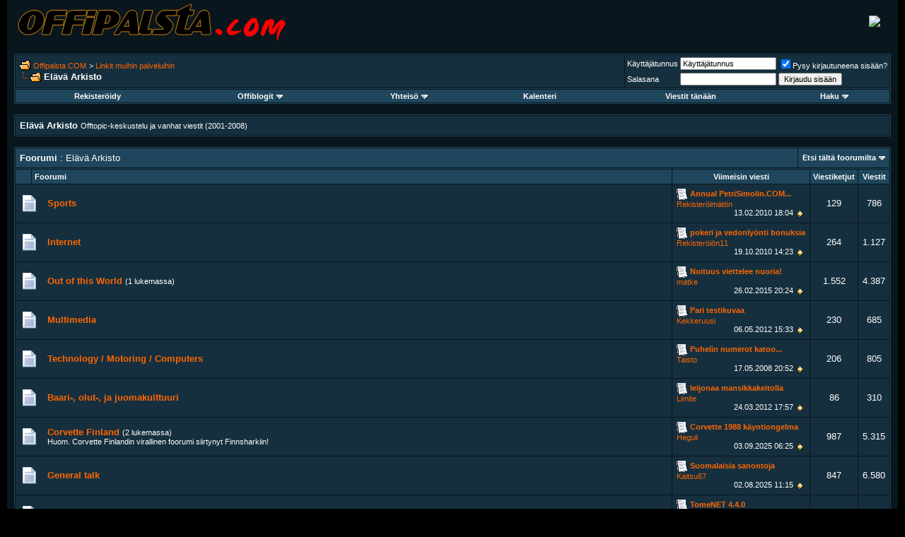

--- FILE ---
content_type: text/html; charset=ISO-8859-1
request_url: https://forums.offipalsta.com/forumdisplay.php?s=0a990b87bce2fd4780f965511d8521fd&f=193
body_size: 9968
content:
<!DOCTYPE html PUBLIC "-//W3C//DTD XHTML 1.0 Transitional//EN" "http://www.w3.org/TR/xhtml1/DTD/xhtml1-transitional.dtd">
<html xmlns="http://www.w3.org/1999/xhtml" dir="ltr" lang="fi">
<head>
<meta http-equiv="Content-Type" content="text/html; charset=ISO-8859-1" />
<meta name="generator" content="custo" />

<meta name="keywords" content="Elävä Arkisto, petri,simolin,petri simolin,offipalsta,offi,offroad,off-road,neliveto,maasturi,suv,4x4,trial,safari,finland,suomi,jeep,toyota,land rover,range rover,pajero,hj,bj,awd" />
<meta name="description" content="Offtopic-keskustelu ja vanhat viestit (2001-2008)" />


<!-- CSS Stylesheet -->
<style type="text/css" id="vbulletin_css">
/**
* vBulletin 3.8.2 CSS
* Style: 'ModernBlue'; Style ID: 6
*/
body
{
	background: #000000;
	color: #FFFFFF;
	font: 10pt verdana, geneva, lucida, 'lucida grande', arial, helvetica, sans-serif;
	margin: 0px 10px 10px 10px;
	padding: 0px;
}
a:link, body_alink
{
	color: #FF6600;
	text-decoration: none;
}
a:visited, body_avisited
{
	color: #FF6600;
	text-decoration: none;
}
a:hover, a:active, body_ahover
{
	color: #FF9900;
	text-decoration: underline;
}
.page
{
	background: #0A161D;
	color: #FFFFFF;
}
td, th, p, li
{
	font: 10pt verdana, geneva, lucida, 'lucida grande', arial, helvetica, sans-serif;
}
.tborder
{
	background: #0A161D;
	color: #FFFFFF;
	border: 1px solid #1F465C;
}
.tcat
{
	background: #1F465C;
	color: #FFFFFF;
	font: bold 10pt verdana, geneva, lucida, 'lucida grande', arial, helvetica, sans-serif;
}
.tcat a:link, .tcat_alink
{
	color: #FF6600;
	text-decoration: none;
}
.tcat a:visited, .tcat_avisited
{
	color: #FF6600;
	text-decoration: none;
}
.tcat a:hover, .tcat a:active, .tcat_ahover
{
	color: #FF9900;
	text-decoration: underline;
}
.thead
{
	background: #1F465C;
	color: #FFFFFF;
	font: bold 11px tahoma, verdana, geneva, lucida, 'lucida grande', arial, helvetica, sans-serif;
}
.thead a:link, .thead_alink
{
	color: #FF6600;
}
.thead a:visited, .thead_avisited
{
	color: #FF6600;
}
.thead a:hover, .thead a:active, .thead_ahover
{
	color: #FF9900;
}
.tfoot
{
	background: #1F465C;
	color: #FFFFFF;
}
.tfoot a:link, .tfoot_alink
{
	color: #FF6600;
}
.tfoot a:visited, .tfoot_avisited
{
	color: #FF6600;
}
.tfoot a:hover, .tfoot a:active, .tfoot_ahover
{
	color: #FF9900;
}
.alt1, .alt1Active
{
	background: #152F3E;
	color: #FFFFFF;
}
.alt2, .alt2Active
{
	background: #152F3E;
	color: #FFFFFF;
}
.inlinemod
{
	background: #FFFFCC;
	color: #000000;
}
.wysiwyg
{
	background: #152F3E;
	color: #FFFFFF;
	font: 10pt verdana, geneva, lucida, 'lucida grande', arial, helvetica, sans-serif;
	margin: 5px 10px 10px 10px;
	padding: 0px;
}
.wysiwyg a:link, .wysiwyg_alink
{
	color: #FF6600;
	text-decoration: none;
}
.wysiwyg a:visited, .wysiwyg_avisited
{
	color: #FF6600;
	text-decoration: none;
}
.wysiwyg a:hover, .wysiwyg a:active, .wysiwyg_ahover
{
	color: #FF9900;
	text-decoration: underline;
}
textarea, .bginput
{
	font: 10pt verdana, geneva, lucida, 'lucida grande', arial, helvetica, sans-serif;
}
.bginput option, .bginput optgroup
{
	font-size: 10pt;
	font-family: verdana, geneva, lucida, 'lucida grande', arial, helvetica, sans-serif;
}
.button
{
	font: 11px verdana, geneva, lucida, 'lucida grande', arial, helvetica, sans-serif;
}
select
{
	font: 11px verdana, geneva, lucida, 'lucida grande', arial, helvetica, sans-serif;
}
option, optgroup
{
	font-size: 11px;
	font-family: verdana, geneva, lucida, 'lucida grande', arial, helvetica, sans-serif;
}
.smallfont
{
	font: 11px verdana, geneva, lucida, 'lucida grande', arial, helvetica, sans-serif;
}
.time
{
	color: #FFFFFF;
}
.navbar
{
	font: 11px verdana, geneva, lucida, 'lucida grande', arial, helvetica, sans-serif;
}
.highlight
{
	color: #FF0000;
	font-weight: bold;
}
.fjsel
{
	background: #3E5C92;
	color: #E0E0F6;
}
.fjdpth0
{
	background: #F7F7F7;
	color: #000000;
}
.panel
{
	background: #152F3E;
	color: #FFFFFF;
	padding: 10px;
	border: 1px solid #1F465C;
}
.panelsurround
{
	background: #152F3E;
	color: #FFFFFF;
}
legend
{
	color: #FF9900;
	font: 11px tahoma, verdana, geneva, lucida, 'lucida grande', arial, helvetica, sans-serif;
}
.vbmenu_control
{
	background: #1F465C;
	color: #FFFFFF;
	font: bold 11px tahoma, verdana, geneva, lucida, 'lucida grande', arial, helvetica, sans-serif;
	padding: 3px 6px 3px 6px;
	white-space: nowrap;
}
.vbmenu_control a:link, .vbmenu_control_alink
{
	color: #FFFFFF;
	text-decoration: none;
}
.vbmenu_control a:visited, .vbmenu_control_avisited
{
	color: #FFFFFF;
	text-decoration: none;
}
.vbmenu_control a:hover, .vbmenu_control a:active, .vbmenu_control_ahover
{
	color: #FFFFFF;
	text-decoration: underline;
}
.vbmenu_popup
{
	background: #1F465C;
	color: #FFFFFF;
	border: 1px solid #0A161D;
}
.vbmenu_option
{
	background: #152F3E;
	color: #FFFFFF;
	font: 11px verdana, geneva, lucida, 'lucida grande', arial, helvetica, sans-serif;
	white-space: nowrap;
	cursor: pointer;
}
.vbmenu_option a:link, .vbmenu_option_alink
{
	color: #FF6600;
	text-decoration: none;
}
.vbmenu_option a:visited, .vbmenu_option_avisited
{
	color: #FF6600;
	text-decoration: none;
}
.vbmenu_option a:hover, .vbmenu_option a:active, .vbmenu_option_ahover
{
	color: #FF9900;
	text-decoration: none;
}
.vbmenu_hilite
{
	background: #144D6E;
	color: #FF9900;
	font: 11px verdana, geneva, lucida, 'lucida grande', arial, helvetica, sans-serif;
	white-space: nowrap;
	cursor: pointer;
}
.vbmenu_hilite a:link, .vbmenu_hilite_alink
{
	color: #FF6600;
	text-decoration: none;
}
.vbmenu_hilite a:visited, .vbmenu_hilite_avisited
{
	color: #FF6600;
	text-decoration: none;
}
.vbmenu_hilite a:hover, .vbmenu_hilite a:active, .vbmenu_hilite_ahover
{
	color: #FF9900;
	text-decoration: none;
}
/* ***** styling for 'big' usernames on postbit etc. ***** */
.bigusername { font-size: 14pt; }

/* ***** small padding on 'thead' elements ***** */
td.thead, th.thead, div.thead { padding: 4px; }

/* ***** basic styles for multi-page nav elements */
.pagenav a { text-decoration: none; }
.pagenav td { padding: 2px 4px 2px 4px; }

/* ***** de-emphasized text */
.shade, a.shade:link, a.shade:visited { color: #777777; text-decoration: none; }
a.shade:active, a.shade:hover { color: #FF4400; text-decoration: underline; }
.tcat .shade, .thead .shade, .tfoot .shade { color: #DDDDDD; }

/* ***** define margin and font-size for elements inside panels ***** */
.fieldset { margin-bottom: 6px; }
.fieldset, .fieldset td, .fieldset p, .fieldset li { font-size: 11px; }
</style>
<link rel="stylesheet" type="text/css" href="clientscript/vbulletin_important.css?v=382" />


<!-- / CSS Stylesheet -->

<script type="text/javascript" src="clientscript/yui/yahoo-dom-event/yahoo-dom-event.js?v=382"></script>
<script type="text/javascript" src="clientscript/yui/connection/connection-min.js?v=382"></script>
<script type="text/javascript">
<!--
var SESSIONURL = "s=b7639925855bd1c31407b3cf32c6580b&";
var SECURITYTOKEN = "guest";
var IMGDIR_MISC = "ModernBlue/misc";
var vb_disable_ajax = parseInt("0", 10);
// -->
</script>
<script type="text/javascript" src="clientscript/vbulletin_global.js?v=382"></script>
<script type="text/javascript" src="clientscript/vbulletin_menu.js?v=382"></script>


	<link rel="alternate" type="application/rss+xml" title="Offipalsta.COM RSS Feed" href="external.php?type=RSS2" />
	
		<link rel="alternate" type="application/rss+xml" title="Offipalsta.COM - Elävä Arkisto - RSS Feed" href="external.php?type=RSS2&amp;forumids=193" />
	

<title>Elävä Arkisto - Offipalsta.COM</title>

</head>
<body>
<!-- logo -->
<a name="top"></a>
<table border="0" width="100%" cellpadding="0" cellspacing="0" align="center" style="background: #0A161D;">
<tr>
	<td align="left"><a href="index.php?s=b7639925855bd1c31407b3cf32c6580b"><img src="ModernBlue/misc/logo_main.png" border="0" alt="Offipalsta.COM" /></a></td>
	<td align="right" id="header_right_cell">
		&nbsp;
	</td>

<td style="padding-right:25px" align=right> <a target="_blank" href="//static.petrisimolin.com/s/y12.php"><img border=0 src="//static.petrisimolin.com/s/y12.jpg"></a> </td>

</tr>
</table>
<!-- /logo -->

<!-- content table -->
<!-- open content container -->

<div align="center">
	<div class="page" style="width:100%; text-align:left">
		<div style="padding:0px 10px 0px 10px" align="left">




<div class="vbmenu_popup" id="vbbloglinks_menu" style="display:none;margin-top:3px" align="left">
	<table cellpadding="4" cellspacing="1" border="0">
	<tr>
		<td class="thead"><a href="blog.php?s=b7639925855bd1c31407b3cf32c6580b">Offiblogit</a></td>
	</tr>
	
	<tr>
		<td class="vbmenu_option"><a href="blog.php?s=b7639925855bd1c31407b3cf32c6580b&amp;do=list">Uusimmat</a></td>
	</tr>
	<tr>
		<td class="vbmenu_option"><a href="blog.php?s=b7639925855bd1c31407b3cf32c6580b&amp;do=list&amp;blogtype=best">Best Entries</a></td>
	</tr>
	<tr>
		<td class="vbmenu_option"><a href="blog.php?s=b7639925855bd1c31407b3cf32c6580b&amp;do=bloglist&amp;blogtype=best">Best Blogs</a></td>
	</tr>
	<tr>
		<td class="vbmenu_option"><a href="blog.php?s=b7639925855bd1c31407b3cf32c6580b&amp;do=bloglist">Blog List</a></td>
	</tr>
	
	<tr>
		<td class="vbmenu_option"><a href="blog_search.php?s=b7639925855bd1c31407b3cf32c6580b&amp;do=search">Search Blogs</a></td>
	</tr>
	
	</table>
</div>
<br />

<!-- breadcrumb, login, pm info -->
<table class="tborder" cellpadding="6" cellspacing="1" border="0" width="100%" align="center">
<tr>
	<td class="alt1" width="100%">
		
			<table cellpadding="0" cellspacing="0" border="0">
			<tr valign="bottom">
				<td><a href="#" onclick="history.back(1); return false;"><img src="ModernBlue/misc/navbits_start.gif" alt="Palaa takaisin" border="0" /></a></td>
				<td>&nbsp;</td>
				<td width="100%"><span class="navbar"><a href="index.php?s=b7639925855bd1c31407b3cf32c6580b" accesskey="1">Offipalsta.COM</a></span> 
	<span class="navbar">&gt; <a href="forumdisplay.php?s=b7639925855bd1c31407b3cf32c6580b&amp;f=194">Linkit muihin palveluihin</a></span>

</td>
			</tr>
			<tr>
				<td class="navbar" style="font-size:10pt; padding-top:1px" colspan="3"><a href="/forumdisplay.php?s=0a990b87bce2fd4780f965511d8521fd&amp;f=193"><img class="inlineimg" src="ModernBlue/misc/navbits_finallink_ltr.gif" alt="Lataa sivu uudestaan" border="0" /></a> <strong>
	Elävä Arkisto

</strong></td>
			</tr>
			</table>
		
	</td>

	<td class="alt2" nowrap="nowrap" style="padding:0px">
		<!-- login form -->
		<form action="login.php?do=login" method="post" onsubmit="md5hash(vb_login_password, vb_login_md5password, vb_login_md5password_utf, 0)">
		<script type="text/javascript" src="clientscript/vbulletin_md5.js?v=382"></script>
		<table cellpadding="0" cellspacing="3" border="0">
		<tr>
			<td class="smallfont" style="white-space: nowrap;"><label for="navbar_username">Käyttäjätunnus</label></td>
			<td><input type="text" class="bginput" style="font-size: 11px" name="vb_login_username" id="navbar_username" size="20" accesskey="u" tabindex="101" value="Käyttäjätunnus" onfocus="if (this.value == 'Käyttäjätunnus') this.value = '';" /></td>
			<td class="smallfont" nowrap="nowrap"><label for="cb_cookieuser_navbar"><input type="checkbox" name="cookieuser" value="1" tabindex="103" id="cb_cookieuser_navbar" accesskey="c" checked />Pysy kirjautuneena sisään?</label></td>
		</tr>
		<tr>
			<td class="smallfont"><label for="navbar_password">Salasana</label></td>
			<td><input type="password" class="bginput" style="font-size: 11px" name="vb_login_password" id="navbar_password" size="20" tabindex="102" /></td>
			<td><input type="submit" class="button" value="Kirjaudu sisään" tabindex="104" title="Kirjoita käyttäjätunnuksesi ja salasanasi annettuun kentään. Jos sinulla ei ole käyttäjätunnusta, saat sen rekisteröitymällä." accesskey="s" /></td>
		</tr>
		</table>
		<input type="hidden" name="s" value="b7639925855bd1c31407b3cf32c6580b" />
		<input type="hidden" name="securitytoken" value="guest" />
		<input type="hidden" name="do" value="login" />
		<input type="hidden" name="vb_login_md5password" />
		<input type="hidden" name="vb_login_md5password_utf" />
		</form>
		<!-- / login form -->
	</td>

</tr>
</table>
<!-- / breadcrumb, login, pm info -->

<!-- nav buttons bar -->
<div class="tborder" style="padding:1px; border-top-width:0px">
	<table cellpadding="0" cellspacing="0" border="0" width="100%" align="center">
	<tr align="center">
		
		
			<td class="vbmenu_control"><a href="register.php?s=b7639925855bd1c31407b3cf32c6580b" rel="nofollow">Rekisteröidy</a></td>
		
		<td class="vbmenu_control"><a id="vbbloglinks" href="blog.php?s=b7639925855bd1c31407b3cf32c6580b">Offiblogit</a><script type="text/javascript">vbmenu_register("vbbloglinks");</script></td>
		<!--<td class="vbmenu_control"><a rel="help" href="faq.php?s=b7639925855bd1c31407b3cf32c6580b" accesskey="5">FAQ / UKK</a></td>-->
		
			<td class="vbmenu_control"><a id="community" href="/forumdisplay.php?f=193&amp;nojs=1#community" rel="nofollow" accesskey="6">Yhteisö</a> <script type="text/javascript"> vbmenu_register("community"); </script></td>
		
		<td class="vbmenu_control"><a href="calendar.php?s=b7639925855bd1c31407b3cf32c6580b">Kalenteri</a></td>
		
			
				
				<td class="vbmenu_control"><a href="search.php?s=b7639925855bd1c31407b3cf32c6580b&amp;do=getdaily" accesskey="2">Viestit tänään</a></td>
				
				<td class="vbmenu_control"><a id="navbar_search" href="search.php?s=b7639925855bd1c31407b3cf32c6580b" accesskey="4" rel="nofollow">Haku</a> <script type="text/javascript"> vbmenu_register("navbar_search"); </script></td>
			
			
		
		
		
		</tr>
	</table>
</div>
<!-- / nav buttons bar -->

<br />




	<table class="tborder" cellpadding="6" cellspacing="1" border="0" width="100%" align="center">
<!--
<tr>
<td>
<center>
<a href="//forums.offipalsta.com/showthread.php?t=90436"><img src="//static.petrisimolin.com/s/lakeban.jpg" style="border:0px;" /></a>
</center>
</td>
</tr>
-->
	<tr>
		<td class="alt1" width="100%"><strong>Elävä Arkisto</strong> <span class="smallfont">Offtopic-keskustelu ja vanhat viestit (2001-2008)</span></td>
	</tr>
	</table>
	<br />



<!-- NAVBAR POPUP MENUS -->

	
	<!-- community link menu -->
	<div class="vbmenu_popup" id="community_menu" style="display:none;margin-top:3px" align="left">
		<table cellpadding="4" cellspacing="1" border="0">
		<tr><td class="thead">Yhteisölinkit</td></tr>
		
		
		
					<tr><td class="vbmenu_option"><a href="album.php?s=b7639925855bd1c31407b3cf32c6580b">Kuvat &amp; Albumit</a></td></tr>
		
		
		
			<tr><td class="vbmenu_option"><a href="memberlist.php?s=b7639925855bd1c31407b3cf32c6580b">Käyttäjälista</a></td></tr>
		
		
		</table>
	</div>
	<!-- / community link menu -->
	
	
	
	<!-- header quick search form -->
	<div class="vbmenu_popup" id="navbar_search_menu" style="display:none;margin-top:3px" align="left">
		<table cellpadding="4" cellspacing="1" border="0">
		<tr>
			<td class="thead">Viestihaku</td>
		</tr>
		<tr>
			<td class="vbmenu_option" title="nohilite">
				<form action="search.php?do=process" method="post">

					<input type="hidden" name="do" value="process" />
					<input type="hidden" name="quicksearch" value="1" />
					<input type="hidden" name="childforums" value="1" />
					<input type="hidden" name="exactname" value="1" />
					<input type="hidden" name="s" value="b7639925855bd1c31407b3cf32c6580b" />
					<input type="hidden" name="securitytoken" value="guest" />
					<div><input type="text" class="bginput" name="query" size="25" tabindex="1001" /><input type="submit" class="button" value="Suorita" tabindex="1004" /></div>
					<div style="margin-top:6px">
						<label for="rb_nb_sp0"><input type="radio" name="showposts" value="0" id="rb_nb_sp0" tabindex="1002" checked="checked" />Näytä viestiketjut</label>
						&nbsp;
						<label for="rb_nb_sp1"><input type="radio" name="showposts" value="1" id="rb_nb_sp1" tabindex="1003" />Näytä viestit</label>
					</div>
				</form>
			</td>
		</tr>
		
		<tr>
			<td class="vbmenu_option"><a href="tags.php?s=b7639925855bd1c31407b3cf32c6580b" rel="nofollow">Hae luokalla</a></td>
		</tr>
		
		<tr>
			<td class="vbmenu_option"><a href="search.php?s=b7639925855bd1c31407b3cf32c6580b" accesskey="4" rel="nofollow">Tarkennettu haku</a></td>
		</tr>
		<tr>
	<td class="thead">Search Blogs</td>
</tr>
<tr>
	<td class="vbmenu_option" title="nohilite">
		<form action="blog_search.php?s=b7639925855bd1c31407b3cf32c6580b&amp;do=dosearch" method="post">
			<input type="hidden" name="s" value="b7639925855bd1c31407b3cf32c6580b" />
			<input type="hidden" name="securitytoken" value="guest" />
			<input type="hidden" name="do" value="dosearch" />
			<input type="hidden" name="quicksearch" value="1" />
			<div><input type="text" class="bginput" name="text" size="25" tabindex="2003" /><input type="submit" class="button" value="Suorita" tabindex="2004" /></div>
		</form>
	</td>
</tr>

<tr>
	<td class="vbmenu_option"><a href="blog_search.php?b7639925855bd1c31407b3cf32c6580bdo=search">Tarkennettu haku</a></td>
</tr>
		</table>
	</div>
	<!-- / header quick search form -->
	
	
	
<!-- / NAVBAR POPUP MENUS -->

<!-- PAGENAV POPUP -->
	<div class="vbmenu_popup" id="pagenav_menu" style="display:none">
		<table cellpadding="4" cellspacing="1" border="0">
		<tr>
			<td class="thead" nowrap="nowrap">Siirry sivulle...</td>
		</tr>
		<tr>
			<td class="vbmenu_option" title="nohilite">
			<form action="index.php" method="get" onsubmit="return this.gotopage()" id="pagenav_form">
				<input type="text" class="bginput" id="pagenav_itxt" style="font-size:11px" size="4" />
				<input type="button" class="button" id="pagenav_ibtn" value="Suorita" />
			</form>
			</td>
		</tr>
		</table>
	</div>
<!-- / PAGENAV POPUP -->







<!-- sub-forum list  -->
<table class="tborder" cellpadding="6" cellspacing="1" border="0" width="100%" align="center" style="border-bottom-width:0px">
<tr>
	<td class="tcat" width="100%">Foorumi<span class="normal"> : Elävä Arkisto</span></td>
	
	<td class="vbmenu_control" id="forumsearch.subforums" nowrap="nowrap"><a href="search.php?s=b7639925855bd1c31407b3cf32c6580b&amp;f=193" rel="nofollow">Etsi tältä foorumilta</a> <script type="text/javascript"> vbmenu_register("forumsearch.subforums"); </script></td>
	
</tr>
</table>
<table class="tborder" cellpadding="6" cellspacing="1" border="0" width="100%" align="center">
<thead>
	<tr align="center">
	  <td class="thead">&nbsp;</td>
	  <td class="thead" width="100%" align="left">Foorumi</td>
	  <td class="thead">Viimeisin viesti</td>
	  <td class="thead">Viestiketjut</td>
	  <td class="thead">Viestit</td>
	  
	</tr>
</thead>

<tbody>

	<tr align="center">
		<td class="alt1Active" colspan="2" align="left" id="f16">

		<table cellpadding="0" cellspacing="0" border="0">
		<tr>
			<td><img src="ModernBlue/statusicon/forum_old.gif" alt="" border="0" id="forum_statusicon_16" /></td>
			<td><img src="clear.gif" alt="" width="9" height="1" border="0" /></td>
			<td>
			<div>
				<a href="forumdisplay.php?s=b7639925855bd1c31407b3cf32c6580b&amp;f=16"><strong>Sports</strong></a>
				
			</div>
			
			
			
			</td>
		</tr>
		</table>

		</td>
		<td class="alt2">
<div class="smallfont" align="left">
	<div>
		<span style="white-space:nowrap">
		<img class="inlineimg" src="images/icons/icon1.gif" alt="" border="0" />
		
		<a href="showthread.php?s=b7639925855bd1c31407b3cf32c6580b&amp;goto=newpost&amp;t=16389" style="white-space:nowrap" title="Siirry ensimmäiseen lukemattomaan viestiin ketjussa 'Annual PetriSimolin.COM Hankipallo'"><strong>Annual PetriSimolin.COM...</strong></a></span>
	</div>
	<div style="white-space:nowrap">
		<a href="member.php?s=b7639925855bd1c31407b3cf32c6580b&amp;find=lastposter&amp;f=113" rel="nofollow">Rekisteröimätön</a>
	</div>
	<div align="right" style="white-space:nowrap">
		13.02.2010 <span class="time">18:04</span>
		<a href="showthread.php?s=b7639925855bd1c31407b3cf32c6580b&amp;p=642053#post642053"><img class="inlineimg" src="ModernBlue/buttons/lastpost.gif" alt="Siirry viimeiseen viestiin" border="0" /></a>
	</div>
</div>
</td>
		<td class="alt1">129</td>
		<td class="alt2">786</td>
		
	</tr>


</tbody>



<tbody>

	<tr align="center">
		<td class="alt1Active" colspan="2" align="left" id="f10">

		<table cellpadding="0" cellspacing="0" border="0">
		<tr>
			<td><img src="ModernBlue/statusicon/forum_old.gif" alt="" border="0" id="forum_statusicon_10" /></td>
			<td><img src="clear.gif" alt="" width="9" height="1" border="0" /></td>
			<td>
			<div>
				<a href="forumdisplay.php?s=b7639925855bd1c31407b3cf32c6580b&amp;f=10"><strong>Internet</strong></a>
				
			</div>
			
			
			
			</td>
		</tr>
		</table>

		</td>
		<td class="alt2">
<div class="smallfont" align="left">
	<div>
		<span style="white-space:nowrap">
		<img class="inlineimg" src="images/icons/icon1.gif" alt="" border="0" />
		
		<a href="showthread.php?s=b7639925855bd1c31407b3cf32c6580b&amp;goto=newpost&amp;t=27580" style="white-space:nowrap" title="Siirry ensimmäiseen lukemattomaan viestiin ketjussa 'pokeri ja vedonlyönti bonuksia'"><strong>pokeri ja vedonlyönti bonuksia</strong></a></span>
	</div>
	<div style="white-space:nowrap">
		<a href="member.php?s=b7639925855bd1c31407b3cf32c6580b&amp;find=lastposter&amp;f=42" rel="nofollow">Rekisteröiön11</a>
	</div>
	<div align="right" style="white-space:nowrap">
		19.10.2010 <span class="time">14:23</span>
		<a href="showthread.php?s=b7639925855bd1c31407b3cf32c6580b&amp;p=705452#post705452"><img class="inlineimg" src="ModernBlue/buttons/lastpost.gif" alt="Siirry viimeiseen viestiin" border="0" /></a>
	</div>
</div>
</td>
		<td class="alt1">264</td>
		<td class="alt2">1.127</td>
		
	</tr>


</tbody>



<tbody>

	<tr align="center">
		<td class="alt1Active" colspan="2" align="left" id="f7">

		<table cellpadding="0" cellspacing="0" border="0">
		<tr>
			<td><img src="ModernBlue/statusicon/forum_old.gif" alt="" border="0" id="forum_statusicon_7" /></td>
			<td><img src="clear.gif" alt="" width="9" height="1" border="0" /></td>
			<td>
			<div>
				<a href="forumdisplay.php?s=b7639925855bd1c31407b3cf32c6580b&amp;f=7"><strong>Out of this World</strong></a>
				<span class="smallfont">(1 lukemassa)</span>
			</div>
			
			
			
			</td>
		</tr>
		</table>

		</td>
		<td class="alt2">
<div class="smallfont" align="left">
	<div>
		<span style="white-space:nowrap">
		<img class="inlineimg" src="images/icons/icon1.gif" alt="" border="0" />
		
		<a href="showthread.php?s=b7639925855bd1c31407b3cf32c6580b&amp;goto=newpost&amp;t=4" style="white-space:nowrap" title="Siirry ensimmäiseen lukemattomaan viestiin ketjussa 'Noituus viettelee nuoria!'"><strong>Noituus viettelee nuoria!</strong></a></span>
	</div>
	<div style="white-space:nowrap">
		<a href="member.php?s=b7639925855bd1c31407b3cf32c6580b&amp;find=lastposter&amp;f=46" rel="nofollow">matke</a>
	</div>
	<div align="right" style="white-space:nowrap">
		26.02.2015 <span class="time">20:24</span>
		<a href="showthread.php?s=b7639925855bd1c31407b3cf32c6580b&amp;p=1206623#post1206623"><img class="inlineimg" src="ModernBlue/buttons/lastpost.gif" alt="Siirry viimeiseen viestiin" border="0" /></a>
	</div>
</div>
</td>
		<td class="alt1">1.552</td>
		<td class="alt2">4.387</td>
		
	</tr>


</tbody>



<tbody>

	<tr align="center">
		<td class="alt1Active" colspan="2" align="left" id="f6">

		<table cellpadding="0" cellspacing="0" border="0">
		<tr>
			<td><img src="ModernBlue/statusicon/forum_old.gif" alt="" border="0" id="forum_statusicon_6" /></td>
			<td><img src="clear.gif" alt="" width="9" height="1" border="0" /></td>
			<td>
			<div>
				<a href="forumdisplay.php?s=b7639925855bd1c31407b3cf32c6580b&amp;f=6"><strong>Multimedia</strong></a>
				
			</div>
			
			
			
			</td>
		</tr>
		</table>

		</td>
		<td class="alt2">
<div class="smallfont" align="left">
	<div>
		<span style="white-space:nowrap">
		<img class="inlineimg" src="images/icons/icon1.gif" alt="" border="0" />
		
		<a href="showthread.php?s=b7639925855bd1c31407b3cf32c6580b&amp;goto=newpost&amp;t=44985" style="white-space:nowrap" title="Siirry ensimmäiseen lukemattomaan viestiin ketjussa 'Pari testikuvaa'"><strong>Pari testikuvaa</strong></a></span>
	</div>
	<div style="white-space:nowrap">
		<a href="member.php?s=b7639925855bd1c31407b3cf32c6580b&amp;find=lastposter&amp;f=119" rel="nofollow">Kekkeruusi</a>
	</div>
	<div align="right" style="white-space:nowrap">
		06.05.2012 <span class="time">15:33</span>
		<a href="showthread.php?s=b7639925855bd1c31407b3cf32c6580b&amp;p=879167#post879167"><img class="inlineimg" src="ModernBlue/buttons/lastpost.gif" alt="Siirry viimeiseen viestiin" border="0" /></a>
	</div>
</div>
</td>
		<td class="alt1">230</td>
		<td class="alt2">685</td>
		
	</tr>


</tbody>



<tbody>

	<tr align="center">
		<td class="alt1Active" colspan="2" align="left" id="f5">

		<table cellpadding="0" cellspacing="0" border="0">
		<tr>
			<td><img src="ModernBlue/statusicon/forum_old.gif" alt="" border="0" id="forum_statusicon_5" /></td>
			<td><img src="clear.gif" alt="" width="9" height="1" border="0" /></td>
			<td>
			<div>
				<a href="forumdisplay.php?s=b7639925855bd1c31407b3cf32c6580b&amp;f=5"><strong>Technology / Motoring / Computers</strong></a>
				
			</div>
			
			
			
			</td>
		</tr>
		</table>

		</td>
		<td class="alt2">
<div class="smallfont" align="left">
	<div>
		<span style="white-space:nowrap">
		<img class="inlineimg" src="images/icons/icon1.gif" alt="" border="0" />
		
		<a href="showthread.php?s=b7639925855bd1c31407b3cf32c6580b&amp;goto=newpost&amp;t=43809" style="white-space:nowrap" title="Siirry ensimmäiseen lukemattomaan viestiin ketjussa 'Puhelin numerot katoo ilmoista?'"><strong>Puhelin numerot katoo...</strong></a></span>
	</div>
	<div style="white-space:nowrap">
		<a href="member.php?s=b7639925855bd1c31407b3cf32c6580b&amp;find=lastposter&amp;f=156" rel="nofollow">Taisto</a>
	</div>
	<div align="right" style="white-space:nowrap">
		17.05.2008 <span class="time">20:52</span>
		<a href="showthread.php?s=b7639925855bd1c31407b3cf32c6580b&amp;p=43809#post43809"><img class="inlineimg" src="ModernBlue/buttons/lastpost.gif" alt="Siirry viimeiseen viestiin" border="0" /></a>
	</div>
</div>
</td>
		<td class="alt1">206</td>
		<td class="alt2">805</td>
		
	</tr>


</tbody>



<tbody>

	<tr align="center">
		<td class="alt1Active" colspan="2" align="left" id="f4">

		<table cellpadding="0" cellspacing="0" border="0">
		<tr>
			<td><img src="ModernBlue/statusicon/forum_old.gif" alt="" border="0" id="forum_statusicon_4" /></td>
			<td><img src="clear.gif" alt="" width="9" height="1" border="0" /></td>
			<td>
			<div>
				<a href="forumdisplay.php?s=b7639925855bd1c31407b3cf32c6580b&amp;f=4"><strong>Baari-, olut-, ja juomakulttuuri</strong></a>
				
			</div>
			
			
			
			</td>
		</tr>
		</table>

		</td>
		<td class="alt2">
<div class="smallfont" align="left">
	<div>
		<span style="white-space:nowrap">
		<img class="inlineimg" src="images/icons/icon1.gif" alt="" border="0" />
		
		<a href="showthread.php?s=b7639925855bd1c31407b3cf32c6580b&amp;goto=newpost&amp;t=93578" style="white-space:nowrap" title="Siirry ensimmäiseen lukemattomaan viestiin ketjussa 'leijonaa mansikkakeitolla'"><strong>leijonaa mansikkakeitolla</strong></a></span>
	</div>
	<div style="white-space:nowrap">
		<a href="member.php?s=b7639925855bd1c31407b3cf32c6580b&amp;find=lastposter&amp;f=27" rel="nofollow">Limite</a>
	</div>
	<div align="right" style="white-space:nowrap">
		24.03.2012 <span class="time">17:57</span>
		<a href="showthread.php?s=b7639925855bd1c31407b3cf32c6580b&amp;p=865232#post865232"><img class="inlineimg" src="ModernBlue/buttons/lastpost.gif" alt="Siirry viimeiseen viestiin" border="0" /></a>
	</div>
</div>
</td>
		<td class="alt1">86</td>
		<td class="alt2">310</td>
		
	</tr>


</tbody>



<tbody>

	<tr align="center">
		<td class="alt1Active" colspan="2" align="left" id="f11">

		<table cellpadding="0" cellspacing="0" border="0">
		<tr>
			<td><img src="ModernBlue/statusicon/forum_old.gif" alt="" border="0" id="forum_statusicon_11" /></td>
			<td><img src="clear.gif" alt="" width="9" height="1" border="0" /></td>
			<td>
			<div>
				<a href="forumdisplay.php?s=b7639925855bd1c31407b3cf32c6580b&amp;f=11"><strong>Corvette Finland</strong></a>
				<span class="smallfont">(2 lukemassa)</span>
			</div>
			<div class="smallfont">Huom. Corvette Finlandin virallinen foorumi siirtynyt Finnsharkiin!</div>
			
			
			</td>
		</tr>
		</table>

		</td>
		<td class="alt2">
<div class="smallfont" align="left">
	<div>
		<span style="white-space:nowrap">
		<img class="inlineimg" src="images/icons/icon1.gif" alt="" border="0" />
		
		<a href="showthread.php?s=b7639925855bd1c31407b3cf32c6580b&amp;goto=newpost&amp;t=172601" style="white-space:nowrap" title="Siirry ensimmäiseen lukemattomaan viestiin ketjussa 'Corvette 1988 käyntiongelma'"><strong>Corvette 1988 käyntiongelma</strong></a></span>
	</div>
	<div style="white-space:nowrap">
		<a href="member.php?s=b7639925855bd1c31407b3cf32c6580b&amp;find=lastposter&amp;f=51" rel="nofollow">Heguli</a>
	</div>
	<div align="right" style="white-space:nowrap">
		03.09.2025 <span class="time">06:25</span>
		<a href="showthread.php?s=b7639925855bd1c31407b3cf32c6580b&amp;p=1481327#post1481327"><img class="inlineimg" src="ModernBlue/buttons/lastpost.gif" alt="Siirry viimeiseen viestiin" border="0" /></a>
	</div>
</div>
</td>
		<td class="alt1">987</td>
		<td class="alt2">5.315</td>
		
	</tr>


</tbody>



<tbody>

	<tr align="center">
		<td class="alt1Active" colspan="2" align="left" id="f12">

		<table cellpadding="0" cellspacing="0" border="0">
		<tr>
			<td><img src="ModernBlue/statusicon/forum_old.gif" alt="" border="0" id="forum_statusicon_12" /></td>
			<td><img src="clear.gif" alt="" width="9" height="1" border="0" /></td>
			<td>
			<div>
				<a href="forumdisplay.php?s=b7639925855bd1c31407b3cf32c6580b&amp;f=12"><strong>General talk</strong></a>
				
			</div>
			
			
			
			</td>
		</tr>
		</table>

		</td>
		<td class="alt2">
<div class="smallfont" align="left">
	<div>
		<span style="white-space:nowrap">
		<img class="inlineimg" src="images/icons/icon1.gif" alt="" border="0" />
		
		<a href="showthread.php?s=b7639925855bd1c31407b3cf32c6580b&amp;goto=newpost&amp;t=265" style="white-space:nowrap" title="Siirry ensimmäiseen lukemattomaan viestiin ketjussa 'Suomalaisia sanontoja'"><strong>Suomalaisia sanontoja</strong></a></span>
	</div>
	<div style="white-space:nowrap">
		<a href="member.php?s=b7639925855bd1c31407b3cf32c6580b&amp;find=lastposter&amp;f=89" rel="nofollow">Kaitsu67</a>
	</div>
	<div align="right" style="white-space:nowrap">
		02.08.2025 <span class="time">11:15</span>
		<a href="showthread.php?s=b7639925855bd1c31407b3cf32c6580b&amp;p=1480932#post1480932"><img class="inlineimg" src="ModernBlue/buttons/lastpost.gif" alt="Siirry viimeiseen viestiin" border="0" /></a>
	</div>
</div>
</td>
		<td class="alt1">847</td>
		<td class="alt2">6.580</td>
		
	</tr>


</tbody>



<tbody>

	<tr align="center">
		<td class="alt1Active" colspan="2" align="left" id="f13">

		<table cellpadding="0" cellspacing="0" border="0">
		<tr>
			<td><img src="ModernBlue/statusicon/forum_old.gif" alt="" border="0" id="forum_statusicon_13" /></td>
			<td><img src="clear.gif" alt="" width="9" height="1" border="0" /></td>
			<td>
			<div>
				<a href="forumdisplay.php?s=b7639925855bd1c31407b3cf32c6580b&amp;f=13"><strong>Games</strong></a>
				
			</div>
			
			
			
			</td>
		</tr>
		</table>

		</td>
		<td class="alt2">
<div class="smallfont" align="left">
	<div>
		<span style="white-space:nowrap">
		<img class="inlineimg" src="images/icons/icon1.gif" alt="" border="0" />
		
		<a href="showthread.php?s=b7639925855bd1c31407b3cf32c6580b&amp;goto=newpost&amp;t=24660" style="white-space:nowrap" title="Siirry ensimmäiseen lukemattomaan viestiin ketjussa 'TomeNET 4.4.0'"><strong>TomeNET 4.4.0</strong></a></span>
	</div>
	<div style="white-space:nowrap">
		<a href="member.php?s=b7639925855bd1c31407b3cf32c6580b&amp;find=lastposter&amp;f=64" rel="nofollow">SamppaFIN</a>
	</div>
	<div align="right" style="white-space:nowrap">
		15.04.2008 <span class="time">08:46</span>
		<a href="showthread.php?s=b7639925855bd1c31407b3cf32c6580b&amp;p=459474#post459474"><img class="inlineimg" src="ModernBlue/buttons/lastpost.gif" alt="Siirry viimeiseen viestiin" border="0" /></a>
	</div>
</div>
</td>
		<td class="alt1">118</td>
		<td class="alt2">604</td>
		
	</tr>


</tbody>



</table>
<br />
<!-- / sub-forum list  -->



<!-- threads list  -->

<form action="inlinemod.php?forumid=193" method="post" id="inlinemodform">
<input type="hidden" name="url" value="" />
<input type="hidden" name="s" value="b7639925855bd1c31407b3cf32c6580b" />
<input type="hidden" name="securitytoken" value="guest" />
<input type="hidden" name="forumid" value="193" />

<!-- ads -->
<table cellpadding="0" cellspacing="0" border="0" width="100%" style="margin-bottom:3px">
<tr valign="bottom">
<td width="100%" align="center"> <a target="_blank" href="//static.petrisimolin.com/s/ad11.php"><img border=0 src="//static.petrisimolin.com/s/ad11.jpg"></a> </td>
</tr>
</table>
<!-- / ads -->

<!-- controls above thread list -->
<table cellpadding="0" cellspacing="0" border="0" width="100%" style="margin-bottom:3px">
<tr valign="bottom">
	<td class="smallfont"><a href="newthread.php?s=b7639925855bd1c31407b3cf32c6580b&amp;do=newthread&amp;f=193" rel="nofollow"><img src="ModernBlue/buttons/newthread.gif" alt="Luo uusi viestiketju" border="0" /></a></td>
	
</tr>
</table>
<!-- / controls above thread list -->
<table class="tborder" cellpadding="6" cellspacing="1" border="0" width="100%" align="center" style="border-bottom-width:0px">
<tr>
	<td class="tcat" width="100%">Foorumin viestiketjut<span class="normal"> : Elävä Arkisto</span></td>
	<td class="vbmenu_control" id="forumtools" nowrap="nowrap"><a href="/forumdisplay.php?f=193&amp;nojs=1#goto_forumtools" rel="nofollow">Työkalut</a> <script type="text/javascript"> vbmenu_register("forumtools"); </script></td>
	
	<td class="vbmenu_control" id="forumsearch" nowrap="nowrap"><a href="/forumdisplay.php?f=193&amp;nojs=1#goto_forumsearch" rel="nofollow">Etsi tältä foorumilta</a> <script type="text/javascript"> vbmenu_register("forumsearch"); </script></td>
	
</tr>
</table>

<table class="tborder" cellpadding="6" cellspacing="1" border="0" width="100%" align="center" id="threadslist">
<tbody>

<tr>

	
		<td class="thead" colspan="2">&nbsp;</td>
	
	<td class="thead" width="100%">
		<span style="float:right"><a href="forumdisplay.php?s=b7639925855bd1c31407b3cf32c6580b&amp;f=193&amp;daysprune=-1&amp;order=desc&amp;sort=voteavg" rel="nofollow">Arvostelu</a> </span>
		<a href="forumdisplay.php?s=b7639925855bd1c31407b3cf32c6580b&amp;f=193&amp;daysprune=-1&amp;order=asc&amp;sort=title" rel="nofollow">Viestiketju</a>  /
		<a href="forumdisplay.php?s=b7639925855bd1c31407b3cf32c6580b&amp;f=193&amp;daysprune=-1&amp;order=asc&amp;sort=postusername" rel="nofollow">Aloittaja</a> 
	</td>
	<td class="thead" width="150" align="center" nowrap="nowrap"><span style="white-space:nowrap"><a href="forumdisplay.php?s=b7639925855bd1c31407b3cf32c6580b&amp;f=193&amp;daysprune=-1&amp;order=desc&amp;sort=lastpost" rel="nofollow">Viimeisin viesti</a> <a href="forumdisplay.php?s=b7639925855bd1c31407b3cf32c6580b&amp;f=193&amp;daysprune=-1&amp;order=asc&amp;sort=lastpost&amp;pp=45&amp;page=1" rel="nofollow"><img class="inlineimg" src="ModernBlue/buttons/sortasc.gif" alt="Käänteinen lajittelujärjestys" border="0" /></a></span></td>
	<td class="thead" align="center" nowrap="nowrap"><span style="white-space:nowrap"><a href="forumdisplay.php?s=b7639925855bd1c31407b3cf32c6580b&amp;f=193&amp;daysprune=-1&amp;order=desc&amp;sort=replycount" rel="nofollow">Vastauksia</a> </span></td>
	<td class="thead" align="center" nowrap="nowrap"><span style="white-space:nowrap"><a href="forumdisplay.php?s=b7639925855bd1c31407b3cf32c6580b&amp;f=193&amp;daysprune=-1&amp;order=desc&amp;sort=views" rel="nofollow">Luettu</a> </span></td>

	

</tr>
</tbody>


	<!-- show threads -->
	<tbody id="threadbits_forum_193">
	
	<tr>
	<td class="alt1" id="td_threadstatusicon_66394">
		
		<img src="ModernBlue/statusicon/thread_hot.gif" id="thread_statusicon_66394" alt="" border="" />
	</td>
	
		<td class="alt2"><img src="ModernBlue/misc/poll_posticon.gif" alt="Äänestys" border="0" /></td>
	

	<td class="alt1" id="td_threadtitle_66394" title="PetriSimolin.COM (Offipalsta.COM) on ollut olemassa jo vuodesta 2000. 
 
Foorumin viestejä on kertynyt vuodesta 2001 lähtien ja tänään ne on avattu...">

		
		<div>
			
			
			
			(Äänestys)
			
			
			<a href="showthread.php?s=b7639925855bd1c31407b3cf32c6580b&amp;t=66394" id="thread_title_66394">Elävä arkisto avattu!</a>
			
		</div>

		

		<div class="smallfont">
			
			
				<span style="cursor:pointer" onclick="window.open('member.php?s=b7639925855bd1c31407b3cf32c6580b&amp;u=4', '_self')">Lars</span>
			
		</div>

		

	</td>

	
	<td class="alt2" title="Vastauksia: 2, Luettu: 26.230">
		<div class="smallfont" style="text-align:right; white-space:nowrap">
			07.12.2009 <span class="time">07:54</span><br />
			<a href="member.php?s=b7639925855bd1c31407b3cf32c6580b&amp;find=lastposter&amp;t=66394" rel="nofollow">vah</a>  <a href="showthread.php?s=b7639925855bd1c31407b3cf32c6580b&amp;p=621142#post621142"><img class="inlineimg" src="ModernBlue/buttons/lastpost.gif" alt="Siirry viimeiseen viestiin" border="0" /></a>
		</div>
	</td>
	

	
		<td class="alt1" align="center"><a href="misc.php?do=whoposted&amp;t=66394" onclick="who(66394); return false;">2</a></td>
		<td class="alt2" align="center">26.230</td>

		
	

	
</tr>
	</tbody>
	<!-- end show threads -->

</table>

<!-- controls below thread list -->
<table cellpadding="0" cellspacing="0" border="0" width="100%" style="margin-top:3px">
<tr valign="top">
	<td class="smallfont"><a href="newthread.php?s=b7639925855bd1c31407b3cf32c6580b&amp;do=newthread&amp;f=193" rel="nofollow"><img src="ModernBlue/buttons/newthread.gif" alt="Luo uusi viestiketju" border="0" /></a></td>
	
</tr>
</table>
<!-- / controls below thread list -->

</form>
<br />



<!-- Active Users in this Forum (and sub-forums) and Moderators -->

<form action="forumdisplay.php" method="get">
<input type="hidden" name="s" value="b7639925855bd1c31407b3cf32c6580b" />
<input type="hidden" name="f" value="193" />
<input type="hidden" name="page" value="1" />
<input type="hidden" name="pp" value="45" />

<table class="tborder" cellpadding="6" cellspacing="1" border="0" width="100%" align="center">
<tr>
	<td class="tcat">Näyttämisasetukset</td>
	
	<td class="tcat">Aktiiviset käyttäjät tällä hetkellä</td>
	
	
</tr>
<tr>
	<td class="thead">Näytetään viestiketjut 1 - 1. Yhteensä 1</td>
	
	<td class="thead">3 (0 jäsentä, 3 vierasta)</td>
	
	
</tr>
<tr valign="top">
	<td class="alt1">

		<table cellpadding="0" cellspacing="1" border="0">
		<tr valign="bottom">
			<td class="smallfont" style="padding-right:6px">
				<div><label for="sel_sort">Järjestetty</label></div>
				<select name="sort" id="sel_sort">
					<option value="title" >Viestiketjun otsikko</option>
					<option value="lastpost" selected="selected">Last Post Time</option>
					<option value="dateline" >Viestiketju luotiin</option>
					<option value="replycount" >Vastaukset</option>
					<option value="views" >Luettu</option>
					<option value="postusername" >Aloittaja</option>
					<option value="voteavg" >Viestiketjun arvostelu</option>
				</select>
			</td>
			<td class="smallfont" style="padding-right:6px">
				<div><label for="sel_order">Järjestys</label></div>
				<select name="order" id="sel_order">
					<option value="asc" >Nouseva</option>
					<option value="desc" selected="selected">Laskeva</option>
				</select>
			</td>
			<td class="smallfont">
				<div><label for="sel_daysprune">Alkaen</label></div>
				<select name="daysprune" id="sel_daysprune">
					<option value="1" >Viimeisin päivä</option>
					<option value="2" >Viimeisimmät 2 päivää</option>
					<option value="7" >Viime viikko</option>
					<option value="10" >Viimeisimmät 10 päivää</option>
					<option value="14" >Viimeisimmät 2 viikkoa</option>
					<option value="30" >Viimeisin kuukausi</option>
					<option value="45" >Viimeisimmät 45 päivää</option>
					<option value="60" >Viimeisimmät 2 kuukautta</option>
					<option value="75" >Viimeisimmät 75 päivää</option>
					<option value="100" >Viimeisimmät 100 päivää</option>
					<option value="365" >Viime vuosi</option>
					<option value="-1" selected="selected">Alku</option>
				</select>
			</td>
		</tr>
		<tr valign="bottom">
			<td class="smallfont" colspan="2">
			
				&nbsp;
			
			</td>
			<td class="smallfont" align="right" style="padding-top:6px">
				<input type="submit" class="button" value="Näytä viestiketjut" />
			</td>
		</tr>
		</table>

	</td>
	
	<td class="alt1"><div class="smallfont"></div></td>
	
	
</tr>
</table>

</form>
<!-- End Active Users in this Forum (and sub-forums) and Moderators -->


<br />
<!-- popup menu contents -->


<!-- forum tools menu -->
<div class="vbmenu_popup" id="forumtools_menu" style="display:none">
<form action="moderator.php?f=193" method="post" name="forumadminform">
	<table cellpadding="4" cellspacing="1" border="0">
	<tr><td class="thead">Työkalut<a name="goto_forumtools"></a></td></tr>
	<tr><td class="vbmenu_option"><a href="newthread.php?s=b7639925855bd1c31407b3cf32c6580b&amp;do=newthread&amp;f=193" rel="nofollow">Luo uusi viestiketju</a></td></tr>
	<tr><td class="vbmenu_option"><a href="forumdisplay.php?s=b7639925855bd1c31407b3cf32c6580b&amp;do=markread&amp;f=193" rel="nofollow" onclick="return mark_forum_read(193);">Merkitse tämä foorumi luetuksi</a></td></tr>
	<tr>
		<td class="vbmenu_option">
		
			<a href="subscription.php?s=b7639925855bd1c31407b3cf32c6580b&amp;do=addsubscription&amp;f=193" rel="nofollow">Seuraa tätä foorumia</a>
		
		</td>
	</tr>
	<tr><td class="vbmenu_option"><a href="forumdisplay.php?s=b7639925855bd1c31407b3cf32c6580b&amp;f=194" rel="nofollow">Siirry foorumihierarkiassa ylöspäin</a></td></tr>
	
	</table>
</form>
</div>
<!-- / forum tools menu -->

<!-- inline mod menu -->

<!-- / inline mod menu -->

<!-- / popup menu contents -->




<!-- ############## END THREADS LIST ##############  -->


<script type="text/javascript" src="clientscript/vbulletin_read_marker.js?v=382"></script>
<script type="text/javascript">
<!--
vbphrase['doubleclick_forum_markread'] = "Tuplaklikkaa tätä ikonia merkitäksesi forumin luetuksi";
init_forum_readmarker_system();
//-->
</script>


<!-- forum search menu -->
<div class="vbmenu_popup" id="forumsearch_menu" style="display:none">
<form action="search.php?do=process" method="post">
	<table cellpadding="4" cellspacing="1" border="0">
	<tr>
		<td class="thead">Etsi tältä foorumilta<a name="goto_forumsearch"></a></td>
	</tr>
	<tr>
		<td class="vbmenu_option" title="nohilite">
			<input type="hidden" name="s" value="b7639925855bd1c31407b3cf32c6580b" />
			<input type="hidden" name="securitytoken" value="guest" />
			<input type="hidden" name="do" value="process" />
			<input type="hidden" name="forumchoice[]" value="193" />
			<input type="hidden" name="childforums" value="1" />
			<input type="hidden" name="exactname" value="1" />
			<div><input type="text" class="bginput" name="query" size="25" tabindex="1001" /><input type="submit" class="button" value="Suorita" accesskey="s" tabindex="1004" /></div>
		</td>
	</tr>
	<tr>
		<td class="vbmenu_option" title="nohilite">
			<label for="rb_fd_sp0"><input type="radio" name="showposts" value="0" id="rb_fd_sp0" tabindex="1002" checked="checked" />Näytä viestiketjut</label>
			&nbsp;
			<label for="rb_fd_sp1"><input type="radio" name="showposts" value="1" id="rb_fd_sp1" tabindex="1003" />Näytä viestit</label>
		</td>
	</tr>
	<tr>
		<td class="vbmenu_option"><a href="search.php?s=b7639925855bd1c31407b3cf32c6580b&amp;f=193" rel="nofollow">Tarkennettu haku</a></td>
	</tr>
	</table>
</form>
</div>
<!-- / forum search menu -->


<!-- icon key -->

<table cellpadding="2" cellspacing="0" border="0">
<tr>
	<td><img src="ModernBlue/statusicon/thread_new.gif" alt="Uudet viestit" border="0" /></td>
	<td class="smallfont">Uudet viestit</td>
	
		<td><img src="ModernBlue/statusicon/thread_hot_new.gif" alt="Useampi kuin 30 vastausta tai 1000 lukukertaa" border="0" /></td>
		<td class="smallfont">Hot thread with new posts</td>
	
</tr>
<tr>
	<td><img src="ModernBlue/statusicon/thread.gif" alt="Ei uusia viestejä" border="0" /></td>
	<td class="smallfont">Ei uusia viestejä</td>
	
		<td><img src="ModernBlue/statusicon/thread_hot.gif" alt="Useampi kuin 30 vastausta tai 1000 lukukertaa" border="0" /></td>
		<td class="smallfont">Hot thread with no new posts</td>
	
</tr>
<tr>
	<td><img src="ModernBlue/statusicon/thread_lock.gif" alt="Viestiketju on lukittu" border="0" /></td>
	<td class="smallfont">Viestiketju on suljettu</td>
	
		<td colspan="2">&nbsp;</td>
	
</tr>
</table>

<!-- / icon key -->

<!-- forum rules & forum jump -->
<table cellpadding="0" cellspacing="0" border="0" width="100%" align="center">
<tr valign="bottom">
	<td width="100%">
		<div class="smallfont">&nbsp;</div>
		<!-- <table class="tborder" cellpadding="6" cellspacing="1" border="0" width="210">
<thead>
<tr>
	<td class="thead">
		<a style="float:right" href="#top" onclick="return toggle_collapse('forumrules')"><img id="collapseimg_forumrules" src="ModernBlue/buttons/collapse_thead.gif" alt="" border="0" /></a>
		Kirjoittamisen säännöt
	</td>
</tr>
</thead>
<tbody id="collapseobj_forumrules" style="">
<tr>
	<td class="alt1" nowrap="nowrap"><div class="smallfont">
		
		<div><strong>Et voi</strong> luoda uusia viestiketjuja</div>
		<div><strong>Et voi</strong> vastata viesteihin</div>
		<div><strong>Et voi</strong> lähettää liitetiedostoja</div>
		<div><strong>Et voi</strong> muokata viestejäsi</div>
		<hr />
		
		<div><a href="misc.php?s=b7639925855bd1c31407b3cf32c6580b&amp;do=bbcode" target="_blank">BB code</a> on <strong>Päällä</strong></div>
		<div><a href="misc.php?s=b7639925855bd1c31407b3cf32c6580b&amp;do=showsmilies" target="_blank">Hymiöt</a> ovat <strong>Päällä</strong></div>
		<div><a href="misc.php?s=b7639925855bd1c31407b3cf32c6580b&amp;do=bbcode#imgcode" target="_blank">[IMG]</a> koodi on <strong>Päällä</strong></div>
		<div>HTML koodi on <strong>Pois päältä</strong></div>
		<hr />
		<div><a href="misc.php?s=b7639925855bd1c31407b3cf32c6580b&amp;do=showrules" target="_blank">Forum Rules</a></div>
	</div></td>
</tr>
</tbody>
</table> -->
	</td>
	<td>
		<div class="smallfont" style="text-align:left; white-space:nowrap">
	<form action="forumdisplay.php" method="get">
	<input type="hidden" name="s" value="b7639925855bd1c31407b3cf32c6580b" />
	<input type="hidden" name="daysprune" value="-1" />
	<strong>Pikalinkit</strong><br />
	<select name="f" onchange="this.form.submit();">
		<optgroup label="Site Areas">
			<option value="cp" >Omat asetukset</option>
			<option value="pm" >Yksityisviestit</option>
			<option value="subs" >Viestit joita seuraat</option>
			<option value="wol" >Näytä aktiiviset käyttäjät</option>
			<option value="search" >Viestihaku</option>
			<option value="home" >Foorumin pääsivu</option>
		</optgroup>
		
		<optgroup label="Foorumit">
		<option value="183" class="fjdpth0" > Yleiset</option>
<option value="184" class="fjdpth1" >&nbsp; &nbsp;  Uutiset</option>
<option value="185" class="fjdpth1" >&nbsp; &nbsp;  Ongelmia palstalla? Kysyttävää ylläpidolta?</option>
<option value="186" class="fjdpth1" >&nbsp; &nbsp;  TestZone</option>
<option value="17" class="fjdpth0" > Off-Road</option>
<option value="150" class="fjdpth1" >&nbsp; &nbsp;  Tekniikka &amp; Jutustelu</option>
<option value="180" class="fjdpth1" >&nbsp; &nbsp;  Maasturiprojektit</option>
<option value="152" class="fjdpth1" >&nbsp; &nbsp;  Tapahtumat</option>
<option value="151" class="fjdpth1" >&nbsp; &nbsp;  Linkit</option>
<option value="172" class="fjdpth1" >&nbsp; &nbsp;  Chit-Chat</option>
<option value="187" class="fjdpth0" > Osto ja myynti</option>
<option value="176" class="fjdpth1" >&nbsp; &nbsp;  O/M/V Ajoneuvot</option>
<option value="177" class="fjdpth1" >&nbsp; &nbsp;  O/M/V Varaosat ja tarvikkeet</option>
<option value="178" class="fjdpth1" >&nbsp; &nbsp;  O/M/V Renkaat ja vanteet</option>
<option value="153" class="fjdpth1" >&nbsp; &nbsp;  O/M/V Muut</option>
<option value="194" class="fjdpth0" > Linkit muihin palveluihin</option>
<option value="188" class="fjdpth1" >&nbsp; &nbsp;  PetriSimolin.COM Etusivu</option>
<option value="196" class="fjdpth1" >&nbsp; &nbsp;  Varaosat autoosi</option>
<option value="195" class="fjdpth1" >&nbsp; &nbsp;  Offipalsta.COM sähköposti</option>
<option value="197" class="fjdpth1" >&nbsp; &nbsp;  Varaosat autoosi</option>
<option value="193" class="fjsel" selected="selected">&nbsp; &nbsp;  Elävä Arkisto</option>
<option value="198" class="fjdpth1" >&nbsp; &nbsp;  Autovaraosakauppa</option>

		</optgroup>
		
	</select><input type="submit" class="button" value="Suorita"  />
	</form>
</div>
		
	</td>
</tr>
</table>
<!-- / forum rules & forum jump -->



<br />
<div class="smallfont" align="center">Sivu luotu: <span class="time">20:16</span> (GMT +2).</div>
<br />

<!--
<div align="center" > <a target="_blank" href="//static.petrisimolin.com/s/a1.php"><img border=0 src="//static.petrisimolin.com/s/a1.jpg"></a> </div>-->
<br />


		</div>
	</div>
</div>

<!-- / close content container -->
<!-- /content area table -->

<form action="index.php" method="get" style="clear:left">

<table cellpadding="6" cellspacing="0" border="0" width="100%" class="page" align="center">
<tr>
	
		<td class="tfoot">
			<select name="styleid" onchange="switch_id(this, 'style')">
				<optgroup label="Tyylin pikavalitsin">
					<option value="1" class="" >-- Default Style</option>
<option value="2" class="" >---- Morbid Cocoa</option>
<option value="6" class="" selected="selected">---- ModernBlue</option>
<option value="4" class="" >---- Morbid[Blueberry+]</option>
<option value="7" class="" >-- Mobile</option>

				</optgroup>
			</select>
		</td>
	
	
		<td class="tfoot">
			<select name="langid" onchange="switch_id(this, 'lang')">
				<optgroup label="Kielen pikavalitsin">
					<option value="1" class="" >-- English</option>
<option value="2" class="" selected="selected">-- Suomi</option>

				</optgroup>
			</select>
		</td>
	
	<td class="tfoot" align="right" width="100%">
		<div class="smallfont">
			<strong>
				
				<a href="https://forums.offipalsta.com">Offipalsta.COM</a> -
				
				
				<a href="archive/index.php">Arkisto</a> -
				
				
				
				<a href="#top" onclick="self.scrollTo(0, 0); return false;">Ylös</a>
			</strong>
		</div>
	</td>
</tr>
</table>

<br />

<div align="center">
	<div class="smallfont" align="center">
	<!-- Do not remove this copyright notice -->
	<!---->
	<!-- Do not remove this copyright notice -->
	</div>

	<div class="smallfont" align="center">
	<!-- Do not remove cronimage or your scheduled tasks will cease to function -->
	
	<!-- Do not remove cronimage or your scheduled tasks will cease to function -->

	
	</div>
</div>

</form>




<script type="text/javascript">
<!--
	// Main vBulletin Javascript Initialization
	vBulletin_init();
//-->
</script>
<!-- Google Analytics -->
<script>
(function(i,s,o,g,r,a,m){i['GoogleAnalyticsObject']=r;i[r]=i[r]||function(){
(i[r].q=i[r].q||[]).push(arguments)},i[r].l=1*new Date();a=s.createElement(o),
m=s.getElementsByTagName(o)[0];a.async=1;a.src=g;m.parentNode.insertBefore(a,m)
})(window,document,'script','//www.google-analytics.com/analytics.js','ga');

ga('create', 'UA-2227071-2', 'auto');  // Replace with your property ID.
ga('send', 'pageview');

</script>
<!-- End Google Analytics -->
</body>
</html>

--- FILE ---
content_type: text/plain
request_url: https://www.google-analytics.com/j/collect?v=1&_v=j102&a=1213661503&t=pageview&_s=1&dl=https%3A%2F%2Fforums.offipalsta.com%2Fforumdisplay.php%3Fs%3D0a990b87bce2fd4780f965511d8521fd%26f%3D193&ul=en-us%40posix&dt=El%C3%A4v%C3%A4%20Arkisto%20-%20Offipalsta.COM&sr=1280x720&vp=1280x720&_u=IEBAAEABAAAAACAAI~&jid=1197294967&gjid=915542643&cid=1838973546.1769278580&tid=UA-2227071-2&_gid=981401800.1769278580&_r=1&_slc=1&z=45625339
body_size: -452
content:
2,cG-NJP18YVJ91